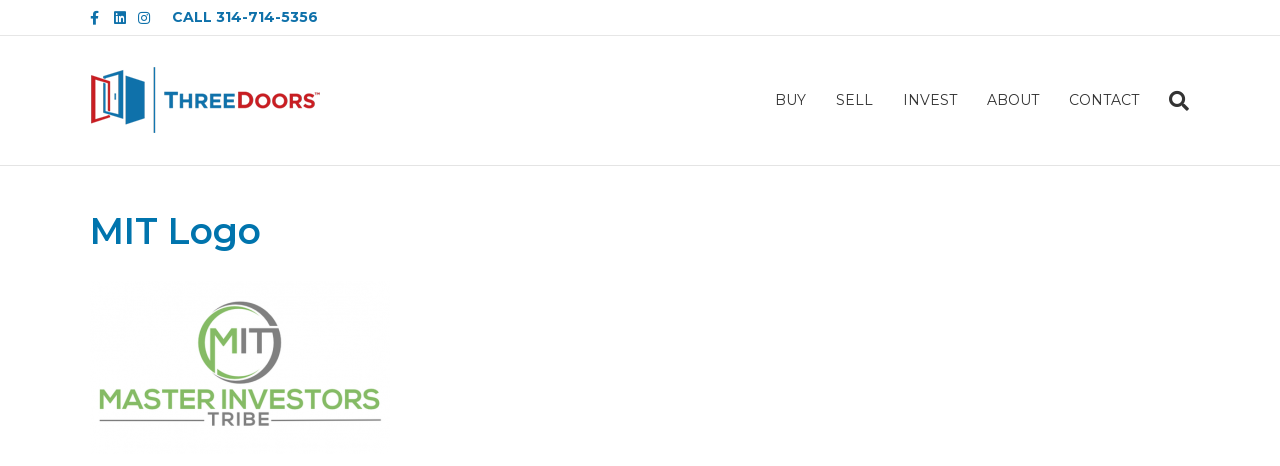

--- FILE ---
content_type: text/css
request_url: https://threedoors.com/wp-content/plugins/stars-testimonials-with-slider-and-masonry-grid/css/styles.css?ver=6.4.7
body_size: 3900
content:
.stars-testimonials div.blockquote{background:0 0}.st-rating{color:red}.style1 .starrating{position:absolute;right:7px;top:2px}.style10 .starrating{display:inline-block;float:left;margin:0 0 0 10px}.st-style17 .starrating{position:absolute;top:73px;right:24px}.st-style14 .starrating,.st-style5 .starrating,.style2 .starrating{text-align:center}.style3 .starrating{text-align:left}.style7 .starrating{text-align:right;padding-right:25px;padding-bottom:10px}.style4 .starrating{text-align:center}.figure div.blockquote{border:none}.figure.style1{font-family:Raleway,Arial,sans-serif;position:relative;float:left;overflow:hidden;margin:10px 1%;width:100%;color:#333;text-align:left;box-shadow:0 0 5px rgba(0,0,0,.15);border-radius:8px}.figure.style1 *{-webkit-box-sizing:border-box;box-sizing:border-box;-webkit-transition:all .35s cubic-bezier(.25, .5, .5, .9);transition:all .35s cubic-bezier(.25, .5, .5, .9)}.figure.style1 img{max-width:100%!important;width:100%!important;vertical-align:middle}.figure.style1 div.blockquote{position:relative;background-color:#fff;padding:25px 50px 25px 50px;font-size:16px;font-weight:500;text-align:left;margin:0;line-height:1.6em;font-style:italic}.figure.style1 div.blockquote:after,.figure.style1 div.blockquote:before{font-family:premio-star!important;content:"\e904";position:absolute;font-size:16px;opacity:.3;font-style:normal}.figure.style1 div.blockquote:before{top:16px;left:20px}.figure.style1 div.blockquote:after{content:"\e905";right:20px;bottom:16px}.figure.style1 .star-arrow{top:100%;width:0;height:0;border-left:0 solid transparent;border-right:25px solid transparent;border-top:25px solid #fff;margin:0;position:absolute}.figure.style1 .star-author{position:absolute;bottom:0;width:100%;padding:9px 8px;color:#000;background-color:#fff;margin:0;text-transform:uppercase}.figure.style1 .star-author h5{opacity:.8;margin:0;font-weight:800;font-size:16px;padding-right:75px}.figure.style1 .star-author h5 span{font-weight:400;text-transform:none;padding-left:5px;display:inline-block}.figure.style2{font-family:Raleway,Arial,sans-serif;position:relative;float:left;overflow:hidden;margin:10px 1%;width:100%;color:#333;text-align:left;box-shadow:none!important}.figure.style2 *{-webkit-box-sizing:border-box;box-sizing:border-box}.figure.style2 img{max-width:100%;height:100px!important;width:100px!important;border-radius:50%;margin:0 auto;display:block;z-index:1;position:relative;object-fit:cover}.figure.style2 div.blockquote{margin:0;display:block;border-radius:8px;position:relative;background-color:#fafafa;padding:65px 50px 30px 50px;font-size:.8em;font-weight:500;margin:-50px 0 0;line-height:1.6em;box-shadow:0 0 5px rgba(0,0,0,.15)}.figure.style2 div.blockquote:after,.figure.style2 div.blockquote:before{font-family:premio-star!important;content:"\e904";position:absolute;font-size:16px;opacity:.3;font-style:normal}.figure.style2 div.blockquote:before{top:55px;left:20px}.figure.style2 div.blockquote:after{content:"\e905";right:20px;bottom:20px}.figure.style2 .star-author{padding:15px;margin:0;text-transform:uppercase;color:#fff;text-align:center}.figure.style2 .star-author h5{opacity:.8;margin:0;font-weight:800}.figure.style2 .star-author h5 span{font-weight:400;text-transform:none;display:block}.figure.style3{font-family:Raleway,Arial,sans-serif;position:relative;float:left;overflow:hidden;margin:10px 1%;width:100%;color:#333;text-align:left;box-shadow:none!important}.figure.style3 *{-webkit-box-sizing:border-box;box-sizing:border-box;-webkit-transition:all .35s cubic-bezier(.25, .5, .5, .9);transition:all .35s cubic-bezier(.25, .5, .5, .9)}.figure.style3 img{max-width:100%;vertical-align:middle;height:90px!important;width:90px!important;border-radius:50%;margin:40px 0 0 10px}.figure.style3 div.blockquote{display:block;border-radius:8px;position:relative;background-color:#fafafa;padding:25px 50px 30px 50px;font-size:.8em;font-weight:500;margin:0;line-height:1.6em;font-style:italic}.figure.style3 div.blockquote:after,.figure.style3 div.blockquote:before{font-family:premio-star!important;content:"\e904";position:absolute;font-size:16px;opacity:.3;font-style:normal}.figure.style3 div.blockquote:before{top:15px;left:20px}.figure.style3 div.blockquote:after{content:"\e905";right:20px;bottom:15px}.figure.style3 .star-arrow{top:100%;width:0;height:0;border-left:0 solid transparent;border-right:25px solid transparent;border-top:25px solid #fafafa;margin:0;position:absolute}.figure.style3 .star-author{position:absolute;bottom:45px;padding:0 10px 0 120px;margin:0;text-transform:uppercase;color:#fff;-webkit-transform:translateY(50%);transform:translateY(50%)}.figure.style3.no-image .star-author{position:relative;transform:none;-webkit-transform:none;bottom:auto;padding:30px 0 0 20px}.figure.style3 .star-author h5{opacity:.8;margin:0;font-weight:800;color:#333}.figure.style3 .star-author h5 span{font-weight:400;text-transform:none;padding-left:5px}.figure.style4{font-family:Raleway,Arial,sans-serif;position:relative;float:left;overflow:hidden;margin:10px 1%;width:100%;color:#333;text-align:left;background-color:#fafafa}.figure.style4 div.blockquote{font-family:Lora,Arial,sans-serif;margin:0;padding:40px 40px 15px 60px;font-weight:500;line-height:1.6em;font-style:italic;font-size:16px}.figure.style4 .star-author{margin:20px 0 30px 60px;padding:3px 0 0 50px;width:100%;position:relative}.figure.style4 .star-author img{height:40px!important;width:40px!important;border-radius:50%;left:0;top:0;display:inline-block;position:absolute}.figure.style4 .star-author h5,.figure.style4 .star-author span{opacity:.8;margin:0;line-height:1em}.figure.style4 .star-author h5{text-transform:uppercase;font-weight:800}.figure.style4 .star-author span{font-size:.8em}.figure.style4:before{font-family:premio-star!important;content:"\e904";position:absolute;font-size:40px;line-height:1em;color:#212121;font-style:normal;top:10px;left:10px}.st-style5{font-family:Muli,Arial,sans-serif;position:relative;float:left;overflow:hidden;margin:10px 1%;padding:6px;width:100%;box-shadow:none!important;-webkit-transform:translateZ(0);transform:translateZ(0);-webkit-box-sizing:border-box;box-sizing:border-box;color:#fff;font-size:16px}.st-style5 *{-webkit-transition:all .3s ease-out;transition:all .3s ease-out}.st-style5 img{max-width:100%!important;width:100%!important;vertical-align:top;box-shadow:0 0 5px rgba(0,0,0,.15)}.st-style5 .border{position:absolute;opacity:.45;z-index:1}.st-style5 .border div:after,.st-style5 .border div:before,.st-style5 .border:after,.st-style5 .border:before{background-color:#f5b043;position:absolute;content:"";display:block;-webkit-transition:all .4s ease-in-out;transition:all .4s ease-in-out}.st-style5 .border:after,.st-style5 .border:before{width:0;height:1px}.st-style5 .border div:after,.st-style5 .border div:before{width:1px;height:0}.st-style5 .border.one{left:0;top:0;right:12px;bottom:12px}.st-style5 .border.one div:before,.st-style5 .border.one:before{left:0;top:0}.st-style5 .border.one div:after,.st-style5 .border.one:after{bottom:0;right:0}.st-style5 .border.two{left:12px;top:12px;right:0;bottom:0}.st-style5 .border.two div:before,.st-style5 .border.two:before{right:0;top:0}.st-style5 .border.two div:after,.st-style5 .border.two:after{bottom:0;left:0}.st-style5 .figcaption{left:6px;right:6px;top:6px;bottom:6px;position:absolute;padding:30px;background-color:rgba(0,0,0,.3);z-index:10001}.st-style5 div.blockquote{font-family:Ovo,Arial,sans-serif;font-size:1.1em;font-weight:500;line-height:1.6em;font-style:italic;letter-spacing:1px;padding:0 0 10px 0;margin:0}.st-style5 h5{display:inline-block;font-size:1em;color:#fff}.st-style5 h5 span{font-weight:400;margin-left:5px;opacity:.5}.st-style5 h5:before{content:'- '}.st-style5 a{left:0;right:0;top:0;bottom:0;position:absolute;z-index:1}.st-style5.hover .border:after,.st-style5.hover .border:before,.st-style5:hover .border:after,.st-style5:hover .border:before{width:100%}.st-style5.hover .border div:after,.st-style5.hover .border div:before,.st-style5:hover .border div:after,.st-style5:hover .border div:before{height:100%}.st-style5.hover .figcaption,.st-style5:hover .figcaption{opacity:.9;background-color:#000}.figure.style6{font-family:Raleway,Arial,sans-serif;position:relative;float:left;overflow:hidden;margin:10px 1%;width:100%;color:#333;text-align:center;background-color:#fafafa}.figure.style6 div.blockquote{font-family:Lora,Arial,sans-serif;margin:0;padding:65px 50px 15px;font-weight:500;line-height:1.6em;font-style:italic}.figure.style6 .star-author{margin:20px 0 40px;width:100%}.figure.style6 .star-author img{height:60px!important;width:60px!important;border-radius:50%;display:inline-block;margin-bottom:5px}.figure.style6 .star-author h5,.figure.style6 .star-author span{opacity:.8;margin:0}.figure.style6 .star-author h5{text-transform:uppercase;font-weight:800}.figure.style6 .star-author span{font-size:.8em}.figure.style6:after,.figure.style6:before{font-family:premio-star!important;content:"\e904";position:absolute;font-size:50px;line-height:1em;color:#212121;font-style:normal}.figure.style6:before{top:10px;left:10px}.figure.style6:after{content:"\e905";right:10px;bottom:10px}.figure.style7{font-family:Raleway,Arial,sans-serif;position:relative;float:left;overflow:hidden;margin:10px 1%;width:100%;color:#333;text-align:left;box-shadow:0 0 5px rgba(0,0,0,.15);border-bottom:10px solid #fff}.figure.style7 *{-webkit-box-sizing:border-box;box-sizing:border-box;-webkit-transition:all .35s cubic-bezier(.25, .5, .5, .9);transition:all .35s cubic-bezier(.25, .5, .5, .9)}.figure.style7 img{max-width:100%!important;width:100%!important;vertical-align:middle}.figure.style7 div.blockquote{position:relative;background-color:#fff;padding:40px 25px 25px 50px;font-size:.8em;font-weight:500;text-align:right;margin:0;line-height:1.6em;font-style:italic}.figure.style7 div.blockquote:after{width:90px;height:90px;position:absolute;top:0;left:0;content:'';-webkit-transition:all .35s ease;transition:all .35s ease;z-index:1;box-shadow:0 0 20px rgba(0,0,0,.5);background-image:-webkit-linear-gradient(top,rgba(0,0,0,0) 0,rgba(0,0,0,.35) 100%);background-image:linear-gradient(to bottom,rgba(0,0,0,0) 0,rgba(0,0,0,.35) 100%);-webkit-transition-delay:.2s;transition-delay:.2s;background-color:#20638f;-webkit-transform:skew(-45deg) translateX(-50%);transform:skew(-45deg) translateX(-50%);border-right:1px solid #20638f}.figure.style7:before{width:40px;height:40px;position:absolute;bottom:0;right:0;content:'';-webkit-transform:skew(-45deg);transform:skew(-45deg);-webkit-transition:all .35s ease;transition:all .35s ease;z-index:1;background-color:#fff;-webkit-transform:skew(-45deg) translateX(50%);transform:skew(-45deg) translateX(50%);border-right:1px solid #fff}.figure.style7 i.pst-quote-left{position:absolute;color:#fff;font-size:32px;z-index:2;padding:8px 12px}.figure.style7 .star-author{position:absolute;bottom:0;width:100%;padding:10px 20px;color:#fff;margin:0;text-transform:uppercase}.figure.style7 .star-author h5{opacity:.8;margin:0;font-weight:800}.figure.style7 .star-author h5 span{font-weight:400;text-transform:none;display:block}.figure.style8{font-family:Raleway,Arial,sans-serif;position:relative;float:left;overflow:hidden;margin:10px 1%;width:100%;color:#333;text-align:left;box-shadow:none!important}.figure.style8 *{-webkit-box-sizing:border-box;box-sizing:border-box}.figure.style8 img{max-width:100%;height:80px!important;width:80px!important;border-radius:50%;margin-right:5px;display:block;z-index:1;position:absolute;right:50%}.figure.style8 div.blockquote{margin:0;display:block;border-radius:8px;position:relative;background-color:#fafafa;padding:65px 50px 35px 50px;font-size:.8em;font-weight:500;margin:-40px 0 0;line-height:1.6em;box-shadow:0 0 5px rgba(0,0,0,.15)}.figure.style8 div.blockquote:after,.figure.style8 div.blockquote:before{font-family:premio-star!important;content:"\e904";position:absolute;font-size:15px;opacity:.3;font-style:normal}.figure.style8 div.blockquote:before{top:55px;left:20px}.figure.style8 div.blockquote:after{content:"\e905";right:20px;bottom:20px}.figure.style8 .star-author{margin:0;height:80px;display:block;text-align:left;padding:0 35px;position:relative;z-index:1}.figure.style8 .star-author h5,.figure.style8 .star-author span{left:50%;position:absolute;opacity:.8;padding:3px 5px}.figure.style8 .star-author h5{text-transform:uppercase;bottom:50%;margin:0;font-weight:800;color:#fff}.figure.style8 .star-author span{font-size:.8em;color:#000;top:50%;font-weight:500}.figure.style9{font-family:Raleway,Arial,sans-serif;position:relative;float:left;overflow:hidden;margin:10px 1%;width:100%;color:#333;text-align:left;box-shadow:none!important}.figure.style9 *{-webkit-box-sizing:border-box;box-sizing:border-box}.figure.style9 img{max-width:100%;height:80px!important;width:80px!important;border-radius:50%;margin-right:5px;display:block;z-index:1;position:absolute;right:50%}.figure.style9 div.blockquote{margin:0;display:block;border-radius:8px;position:relative;background-color:#fafafa;padding:30px 50px 65px 50px;font-size:.8em;font-weight:500;margin:0 0 -40px;line-height:1.6em;box-shadow:0 0 5px rgba(0,0,0,.15)}.figure.style9 div.blockquote:after,.figure.style9 div.blockquote:before{font-family:premio-star!important;content:"\e904";position:absolute;font-size:16px;opacity:.3;font-style:normal}.figure.style9 div.blockquote:before{top:20px;left:20px}.figure.style9 div.blockquote:after{content:"\e905";right:20px;bottom:45px}.figure.style9 .star-author{margin:0;height:80px;display:block;text-align:left;color:#fff;padding:0 35px;position:relative}.figure.style9 .star-author h5,.figure.style9 .star-author span{left:50%;position:absolute;opacity:.8;padding:3px 5px}.figure.style9 .star-author h5{text-transform:uppercase;bottom:50%;margin:0;font-weight:800;color:#000}.figure.style9 .star-author span{font-size:.8em;color:#fff;top:50%}.figure.style10{font-family:Raleway,Arial,sans-serif;position:relative;float:left;margin:10px 1% 40px;width:100%;color:#333;border-radius:8px;text-align:left;box-shadow:0 0 5px rgba(0,0,0,.15)}.figure.style10 *{-webkit-box-sizing:border-box;box-sizing:border-box}.figure.style10 img{float:right;max-width:40%!important;vertical-align:middle;border-radius:0 8px 8px 0}.figure.style10 .figcaption{top:0;bottom:0;left:0;width:60%;position:absolute;background-color:#fff;border-radius:8px 0 0 8px}.figure.style10 div.blockquote{position:relative;padding:25px 50px 25px 50px;font-size:.8em;font-weight:500;text-align:left;margin:0;line-height:1.6em;font-style:italic}.figure.style10 div.blockquote:after,.figure.style10 div.blockquote:before{font-family:premio-star!important;content:"\e904";position:absolute;font-size:16px;opacity:.3;font-style:normal}.figure.style10 div.blockquote:before{top:20px;left:20px}.figure.style10 div.blockquote:after{content:"\e905";right:20px;bottom:10px}.figure.style10 .star-arrow{top:30px;left:100%;width:0;height:0;border-left:0 solid transparent;border-right:25px solid transparent;border-top:25px solid #fff;margin:0;position:absolute}.figure.style10 .star-author{position:absolute;top:100%;width:100%;padding:10px 15px;color:#fff;margin:0;text-transform:uppercase}.figure.style10 .star-author h5{opacity:.8;margin:0;font-weight:800;display:inline-block}.figure.style10 .star-author h5 span{font-weight:400;text-transform:none;padding-left:5px}.figure.style11{font-family:Raleway,Arial,sans-serif;position:relative;float:left;overflow:hidden;margin:10px 1%;width:100%;color:#333;text-align:left;box-shadow:none!important}.figure.style11 *{-webkit-box-sizing:border-box;box-sizing:border-box}.figure.style11 img{max-width:100%!important;height:100px!important;width:100px!important;border-radius:50%;margin-bottom:15px;display:inline-block;z-index:1;position:relative}.figure.style11 div.blockquote{margin:0;display:block;border-radius:8px;position:relative;background-color:#fafafa;padding:30px 50px 65px 50px;font-size:.8em;font-weight:500;margin:0 0 -50px;line-height:1.6em;box-shadow:0 0 5px rgba(0,0,0,.15)}.figure.style11 div.blockquote:after,.figure.style11 div.blockquote:before{font-family:premio-star!important;content:"\e904";position:absolute;font-size:16px;opacity:.3;font-style:normal}.figure.style11 div.blockquote:before{top:20px;left:20px}.figure.style11 div.blockquote:after{content:"\e905";right:20px;bottom:45px}.figure.style11 .star-author{margin:0;text-transform:uppercase;text-align:center;color:#fff}.figure.style11 .star-author h5{opacity:.8;margin:0;font-weight:800}.figure.style11 .star-author h5 span{font-weight:400;text-transform:none;display:block}.st-style12{font-family:Lato,Arial,sans-serif;position:relative;display:inline-block;overflow:hidden;margin:8px;width:100%;background-color:#000;color:#fff;text-align:left;font-size:16px;box-shadow:0 0 5px rgba(0,0,0,.15)}.st-style12 *{-webkit-transition:all .35s;transition:all .35s;-webkit-box-sizing:border-box;box-sizing:border-box}.st-style12 img{max-width:100%;width:100%;vertical-align:top}.st-style12 .figcaption{position:absolute;height:85px;left:15px;right:15px;bottom:15px;overflow:hidden;padding:15px;background-color:rgba(0,0,0,.75)}.st-style12 h3{font-family:Oswald;text-transform:uppercase;font-size:20px;font-weight:400;line-height:24px;margin:3px 0;color:#fff}.st-style12 h5{font-weight:400;margin:0;text-transform:uppercase;color:#bbb;letter-spacing:1px}.st-style12 div.blockquote{padding:0;margin:0;font-style:italic;font-size:1em}.st-style12 a{position:absolute;top:0;bottom:0;left:0;right:0}.st-style12.hover .figcaption,.st-style12:hover .figcaption{height:calc(85%)}.st-style13{font-family:Lato,Arial,sans-serif;position:relative;display:inline-block;overflow:hidden;margin:8px;width:100%;background-color:#000;color:#fff;text-align:center;font-size:16px;box-shadow:0 0 5px rgba(0,0,0,.15)}.st-style13 *{-webkit-box-sizing:border-box;box-sizing:border-box}.st-style13 img{max-width:100%;width:100%;vertical-align:top;opacity:.7}.st-style13 .figcaption{position:absolute;top:0;bottom:0;left:0;right:0;padding:80px 10% 15%}.st-style13 .figcaption:before{font-family:premio-star!important;content:"\e904";position:absolute;font-size:40px;opacity:.35;font-style:normal;-webkit-transform:translateX(-50%);transform:translateX(-50%);top:20px;left:50%}.st-style13 div.blockquote{padding:0;margin:0;font-style:italic;font-size:1.2em}.st-style13 h3{font-family:Oswald;text-transform:uppercase;font-size:20px;font-weight:400;line-height:24px;margin:3px 0;color:#fff}.st-style13 h5{font-weight:400;margin:0;text-transform:uppercase;color:#bbb;letter-spacing:1px}.st-style14{text-align:center;box-shadow:0 0 5px rgba(0,0,0,.15);color:#9e9e9e;display:inline-block;font-family:Roboto,Arial,sans-serif;font-size:16px;margin:35px 7px 10px;position:relative;text-align:center;width:100%;background-color:#fff;border-radius:5px;border-top:5px solid #d2652d}.st-style14 *,.st-style14 :before{-webkit-box-sizing:border-box;box-sizing:border-box;-webkit-transition:all .1s ease-out;transition:all .1s ease-out}.st-style14 .figcaption{padding:13% 10% 12%}.st-style14 .figcaption:before{-webkit-transform:translateX(-50%);transform:translateX(-50%);background-color:#fff;border-radius:50%;box-shadow:0 0 10px rgba(0,0,0,.25);color:#d2652d;content:"\e905";font-family:premio-star!important;font-size:32px;font-style:normal;left:50%;line-height:60px;position:absolute;top:-30px;width:60px}.st-style14 h3{color:#3c3c3c;font-size:20px;font-weight:300;line-height:24px;margin:10px 0 5px}.st-style14 h4{font-weight:400;margin:0;opacity:.5}.st-style14 div.blockquote{font-style:italic;font-weight:300;margin:0 0 20px;padding-left:0;font-size:16px}.st-style15{font-family:Roboto,Arial,sans-serif;position:relative;float:left;overflow:hidden;margin:10px 1%;width:100%;color:#141414;text-align:left;line-height:1.4em;background-color:#e6e6e6;padding-top:88px}.st-style15 *{-webkit-box-sizing:border-box;box-sizing:border-box}.st-style15 img{max-width:100%;vertical-align:top;opacity:.85}.st-style15 .figcaption{width:100%;background-color:#141414;padding:25px;position:relative;color:#fff}.st-style15 .profile{position:absolute;top:0;left:0;z-index:1;max-height:88px;max-width:88px;opacity:1;width:88px!important;height:88px!important}.st-style15 h3{font-size:1.3em;margin:25px;font-weight:300;position:absolute;top:0;right:0;text-align:right}.st-style15 h3 span{display:block;font-size:.65em;font-weight:600;color:#bdc3c7}.st-style15 div.blockquote{margin:0 0 10px;padding:0 0 30px;letter-spacing:1px;opacity:.8;font-style:italic;font-weight:300}.st-style15 div.blockquote:after{font-family:premio-star!important;content:"\e904";position:absolute;font-size:40px;line-height:1em;color:#212121;font-style:normal;content:"\e905";right:10px;bottom:10px}.figure.style16{font-family:Roboto,Arial,sans-serif;position:relative;float:left;overflow:hidden;margin:10px 1%;width:100%;color:#000;text-align:center;font-size:16px;background-color:#2c3447;padding:30px;background-image:linear-gradient(-25deg,rgba(0,0,0,.2) 0,rgba(255,255,255,.1) 100%);-webkit-box-sizing:border-box;box-sizing:border-box}.figure.style16 *,.figure.style16 :after,.figure.style16 :before{-webkit-box-sizing:border-box;box-sizing:border-box;-webkit-transition:all .35s ease;transition:all .35s ease}.figure.style16 .figcaption{width:100%}.figure.style16 div.blockquote,.figure.style16 h2,.figure.style16 h4{margin:0}.figure.style16 h2,.figure.style16 h4{font-weight:300}.figure.style16 h2{color:#fff;padding:0 0 4px 0}.figure.style16 h4{color:#a6a6a6;padding:0 0 2px 0}.figure.style16 div.blockquote{font-size:1em;padding:45px 20px 40px 60px;margin-top:30px;background-color:#fff;border-radius:5px;box-shadow:inset -1.4px -1.4px 2px rgba(0,0,0,.3);text-align:left;position:relative}.figure.style16 div.blockquote:before{font-family:premio-star!important;content:"\e904";position:absolute;font-size:30px;opacity:.25;font-style:normal;top:0;left:15px}.figure.style16 .profile{width:100px;border-radius:50%;display:inline-block;box-shadow:3px 3px 20px rgba(0,0,0,.4);margin-bottom:10px;border:solid 5px #a6a57a}.st-style17{font-family:Roboto,Arial,sans-serif;position:relative;float:left;overflow:hidden;margin:10px 1%;width:100%;color:#fff;text-align:left;line-height:1.4em;background-color:#1e1e1e;padding-top:120px}.st-style17 *{-webkit-box-sizing:border-box;box-sizing:border-box}.st-style17 img{max-width:100%;vertical-align:top;opacity:.85}.st-style17 .figcaption{width:100%;background-color:#141414;padding:25px;position:relative}.st-style17 .figcaption:before{position:absolute;content:'';bottom:100%;left:0;width:0;height:0;border-style:solid;border-width:55px 0 0 400px;border-color:transparent transparent transparent #141414}.st-style17 .profile{border-radius:50%;position:absolute;bottom:100%;left:25px;z-index:1;max-width:90px;opacity:1;box-shadow:0 0 15px rgba(0,0,0,.3);width:90px!important;height:90px!important;object-fit:cover}.st-style17 h3{font-size:1.3em;margin:25px;font-weight:300;position:absolute;top:0;right:0;text-align:right;color:#fff}.st-style17 h3 span{display:block;font-size:.65em;color:#2980b9}.st-style17 div.blockquote{margin:0 0 10px;padding:0 0 30px;letter-spacing:1px;opacity:.8;font-style:italic;font-weight:300}.st-style17 div.blockquote:after{font-family:premio-star!important;content:"\e904";position:absolute;font-size:40px;line-height:1em;color:#212121;font-style:normal;content:"\e905";right:10px;bottom:10px}.st-style17 h3 span{line-height:7px}.st-style17 .profile{max-height:90px}.figure.style16 div.blockquote:before{top:15px}.figure.style16 .profile{height:100px}.st-testimonial-content p{margin:0;padding:0}@media (max-width:540px){.figure.style10 .star-arrow{display:none}.figure.style10 .figcaption{position:relative;width:100%;float:none}.figure.style10 img{width:100%;float:none;max-width:100%}.st-style5 .figcaption{left:0;right:0;top:0;bottom:0;position:relative;padding:30px;background-color:rgba(0,0,0,.3)}.st-style12 .figcaption{position:relative;height:auto;left:0;right:0;bottom:0;overflow:auto;padding:15px;background-color:rgba(0,0,0,.75)}}.read-more-content{display:none}.star-testimonial-box{position:fixed;left:0;top:0;width:100%;height:100vh;z-index:100001;background:rgba(0,0,0,.5);display:none}.star-testimonial-content{position:fixed;left:0;right:0;margin:0 auto;top:50%;z-index:100009;width:640px;max-width:90%;transform:translate(0,-50%)}.star-testimonial-content .star-testimonial-content-area{z-index:100009;background:#fff;max-height:80vh;transform:scale(0);-webkit-transform:scale(0);-moz-transform:scale(0);width:100%;transition:all .25s ease-in-out;padding:20px 25px;overflow:auto}.star-testimonial-content .star-testimonial-content-area.active{transform:scale(1);-webkit-transform:scale(1);-moz-transform:scale(1)}.stars-testimonials a.stars-read-more,.stars-testimonials a.stars-read-more:focus{text-decoration:none!important;outline:0!important;box-shadow:none;color:#000;position:relative}.star-testimonial-box.active{display:block}.close-stars-testimonial{position:absolute;right:0;top:0;width:24px;height:24px;overflow:hidden;background:#fff;display:block}.close-stars-testimonial span{position:relative;width:16px;height:16px;cursor:pointer;margin:4px auto;transition:all .25s ease-in-out;display:block}.close-stars-testimonial span:after,.close-stars-testimonial span:before{content:"";position:absolute;width:12px;height:2px;background-color:#000;display:block;border-radius:2px;transform:rotate(45deg);top:7px;left:2px}.close-stars-testimonial span:after{transform:rotate(-45deg)}.close-stars-testimonial:hover span{transform:rotate(180deg);-webkit-transform:rotate(180deg);-moz-transform:rotate(180deg)}